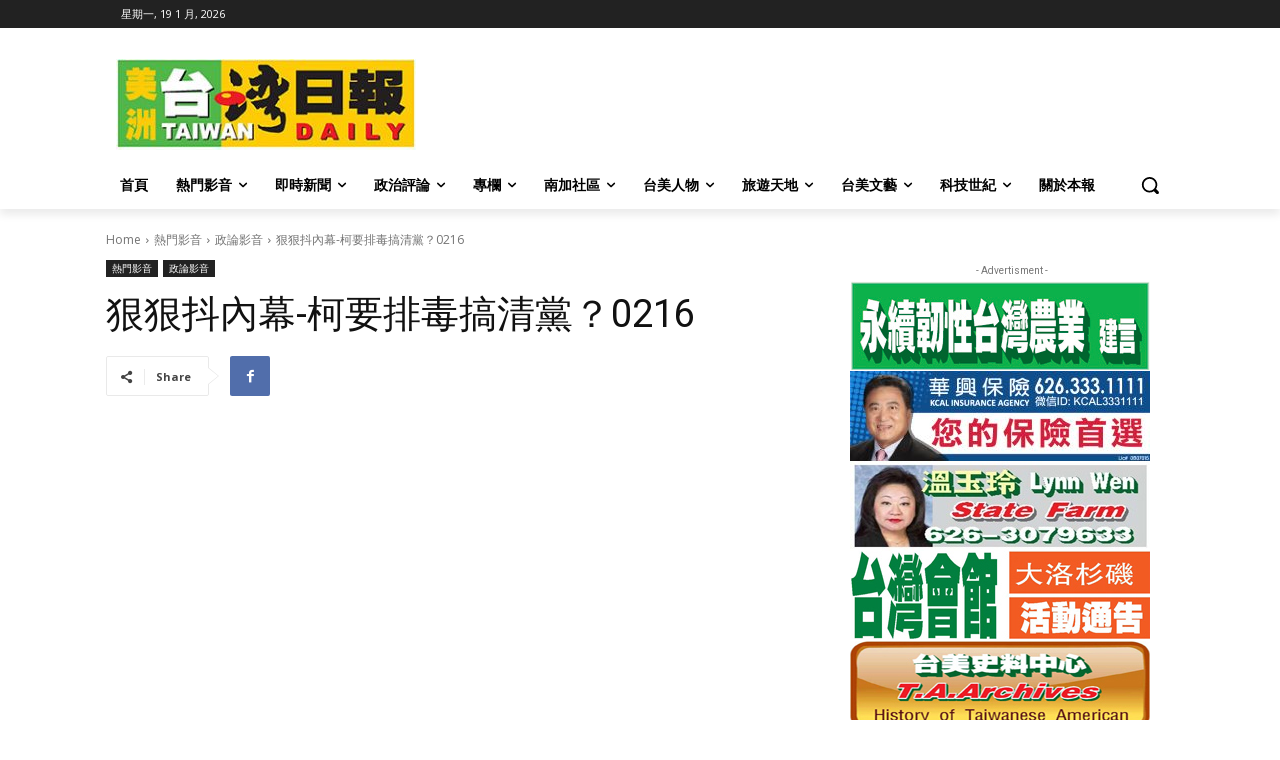

--- FILE ---
content_type: text/html; charset=utf-8
request_url: https://www.google.com/recaptcha/api2/aframe
body_size: 268
content:
<!DOCTYPE HTML><html><head><meta http-equiv="content-type" content="text/html; charset=UTF-8"></head><body><script nonce="HXD3XGcfsN2XojU6dT4pkw">/** Anti-fraud and anti-abuse applications only. See google.com/recaptcha */ try{var clients={'sodar':'https://pagead2.googlesyndication.com/pagead/sodar?'};window.addEventListener("message",function(a){try{if(a.source===window.parent){var b=JSON.parse(a.data);var c=clients[b['id']];if(c){var d=document.createElement('img');d.src=c+b['params']+'&rc='+(localStorage.getItem("rc::a")?sessionStorage.getItem("rc::b"):"");window.document.body.appendChild(d);sessionStorage.setItem("rc::e",parseInt(sessionStorage.getItem("rc::e")||0)+1);localStorage.setItem("rc::h",'1768813294741');}}}catch(b){}});window.parent.postMessage("_grecaptcha_ready", "*");}catch(b){}</script></body></html>